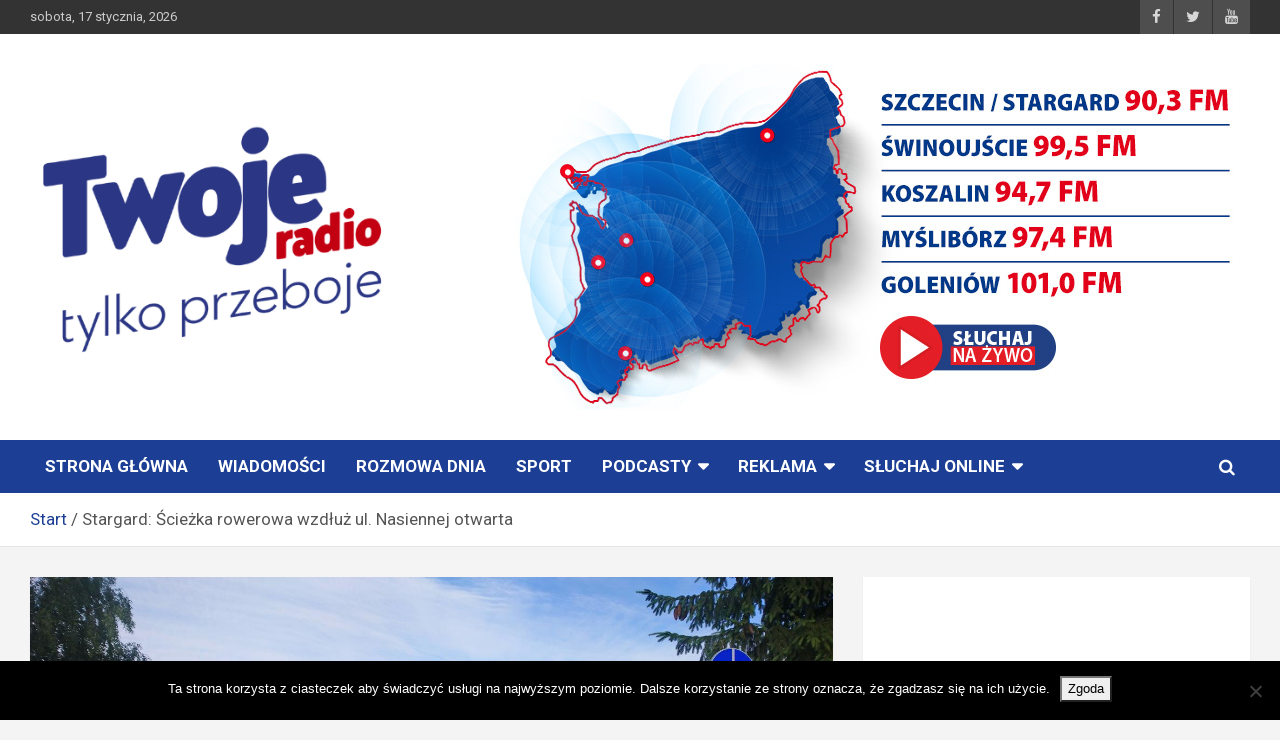

--- FILE ---
content_type: text/html; charset=UTF-8
request_url: https://twojeradio.fm/stargard-sciezka-rowerowa-wzdluz-ul-nasiennej-otwarta.html
body_size: 19232
content:
<!doctype html>
<html dir="ltr" lang="pl-PL" prefix="og: https://ogp.me/ns#">
<head>
	<meta charset="UTF-8">
	<meta name="viewport" content="width=device-width, initial-scale=1, shrink-to-fit=no">
	<link rel="profile" href="https://gmpg.org/xfn/11">

	<title>Stargard: Ścieżka rowerowa wzdłuż ul. Nasiennej otwarta | Twoje Radio Tylko Przeboje!</title>

		<!-- All in One SEO 4.9.3 - aioseo.com -->
	<meta name="description" content="Zakończyła się budowa ciągu pieszo-rowerowego wzdłuż ul. Nasiennej. Inwestycja została wykonana znacznie szybciej niż zakładano. Piesi i rowerzyści mogą już korzystać z ponad 600 m komfortowej nawierzchni. Pojawiły się też dwie nowe wiaty przystankowe, a jesienią będzie nasadzonych 15 drzew. Choć zgodnie z przewidywaniami całość powinna być gotowa dopiero w październiku, roboty zakończyły się dużo" />
	<meta name="robots" content="max-image-preview:large" />
	<meta name="author" content="Twoje Radio"/>
	<link rel="canonical" href="https://twojeradio.fm/stargard-sciezka-rowerowa-wzdluz-ul-nasiennej-otwarta.html" />
	<meta name="generator" content="All in One SEO (AIOSEO) 4.9.3" />
		<meta property="og:locale" content="pl_PL" />
		<meta property="og:site_name" content="Twoje Radio" />
		<meta property="og:type" content="article" />
		<meta property="og:title" content="Stargard: Ścieżka rowerowa wzdłuż ul. Nasiennej otwarta | Twoje Radio Tylko Przeboje!" />
		<meta property="og:description" content="Zakończyła się budowa ciągu pieszo-rowerowego wzdłuż ul. Nasiennej. Inwestycja została wykonana znacznie szybciej niż zakładano. Piesi i rowerzyści mogą już korzystać z ponad 600 m komfortowej nawierzchni. Pojawiły się też dwie nowe wiaty przystankowe, a jesienią będzie nasadzonych 15 drzew. Choć zgodnie z przewidywaniami całość powinna być gotowa dopiero w październiku, roboty zakończyły się dużo" />
		<meta property="og:url" content="https://twojeradio.fm/stargard-sciezka-rowerowa-wzdluz-ul-nasiennej-otwarta.html" />
		<meta property="og:image" content="https://twojeradio.fm/twojeradio2018/pliki/2021/06/DSC_0048-na-strone.jpg" />
		<meta property="og:image:secure_url" content="https://twojeradio.fm/twojeradio2018/pliki/2021/06/DSC_0048-na-strone.jpg" />
		<meta property="og:image:width" content="1600" />
		<meta property="og:image:height" content="903" />
		<meta property="article:published_time" content="2021-06-29T11:36:05+00:00" />
		<meta property="article:modified_time" content="2021-06-29T11:36:05+00:00" />
		<meta name="twitter:card" content="summary" />
		<meta name="twitter:title" content="Stargard: Ścieżka rowerowa wzdłuż ul. Nasiennej otwarta | Twoje Radio Tylko Przeboje!" />
		<meta name="twitter:description" content="Zakończyła się budowa ciągu pieszo-rowerowego wzdłuż ul. Nasiennej. Inwestycja została wykonana znacznie szybciej niż zakładano. Piesi i rowerzyści mogą już korzystać z ponad 600 m komfortowej nawierzchni. Pojawiły się też dwie nowe wiaty przystankowe, a jesienią będzie nasadzonych 15 drzew. Choć zgodnie z przewidywaniami całość powinna być gotowa dopiero w październiku, roboty zakończyły się dużo" />
		<meta name="twitter:image" content="https://twojeradio.fm/twojeradio2018/pliki/2021/06/DSC_0048-na-strone.jpg" />
		<script type="application/ld+json" class="aioseo-schema">
			{"@context":"https:\/\/schema.org","@graph":[{"@type":"Article","@id":"https:\/\/twojeradio.fm\/stargard-sciezka-rowerowa-wzdluz-ul-nasiennej-otwarta.html#article","name":"Stargard: \u015acie\u017cka rowerowa wzd\u0142u\u017c ul. Nasiennej otwarta | Twoje Radio Tylko Przeboje!","headline":"Stargard: \u015acie\u017cka rowerowa wzd\u0142u\u017c ul. Nasiennej otwarta","author":{"@id":"https:\/\/twojeradio.fm\/author\/twoje-radio#author"},"publisher":{"@id":"https:\/\/twojeradio.fm\/#organization"},"image":{"@type":"ImageObject","url":"https:\/\/twojeradio.fm\/twojeradio2018\/pliki\/2021\/06\/DSC_0048-na-strone.jpg","width":1600,"height":903},"datePublished":"2021-06-29T13:36:05+02:00","dateModified":"2021-06-29T13:36:05+02:00","inLanguage":"pl-PL","mainEntityOfPage":{"@id":"https:\/\/twojeradio.fm\/stargard-sciezka-rowerowa-wzdluz-ul-nasiennej-otwarta.html#webpage"},"isPartOf":{"@id":"https:\/\/twojeradio.fm\/stargard-sciezka-rowerowa-wzdluz-ul-nasiennej-otwarta.html#webpage"},"articleSection":"Wiadomo\u015bci"},{"@type":"BreadcrumbList","@id":"https:\/\/twojeradio.fm\/stargard-sciezka-rowerowa-wzdluz-ul-nasiennej-otwarta.html#breadcrumblist","itemListElement":[{"@type":"ListItem","@id":"https:\/\/twojeradio.fm#listItem","position":1,"name":"Home","item":"https:\/\/twojeradio.fm","nextItem":{"@type":"ListItem","@id":"https:\/\/twojeradio.fm\/category\/wiadomosci#listItem","name":"Wiadomo\u015bci"}},{"@type":"ListItem","@id":"https:\/\/twojeradio.fm\/category\/wiadomosci#listItem","position":2,"name":"Wiadomo\u015bci","item":"https:\/\/twojeradio.fm\/category\/wiadomosci","nextItem":{"@type":"ListItem","@id":"https:\/\/twojeradio.fm\/stargard-sciezka-rowerowa-wzdluz-ul-nasiennej-otwarta.html#listItem","name":"Stargard: \u015acie\u017cka rowerowa wzd\u0142u\u017c ul. Nasiennej otwarta"},"previousItem":{"@type":"ListItem","@id":"https:\/\/twojeradio.fm#listItem","name":"Home"}},{"@type":"ListItem","@id":"https:\/\/twojeradio.fm\/stargard-sciezka-rowerowa-wzdluz-ul-nasiennej-otwarta.html#listItem","position":3,"name":"Stargard: \u015acie\u017cka rowerowa wzd\u0142u\u017c ul. Nasiennej otwarta","previousItem":{"@type":"ListItem","@id":"https:\/\/twojeradio.fm\/category\/wiadomosci#listItem","name":"Wiadomo\u015bci"}}]},{"@type":"Organization","@id":"https:\/\/twojeradio.fm\/#organization","name":"Twoje Radio Tylko Przeboje!","url":"https:\/\/twojeradio.fm\/","logo":{"@type":"ImageObject","url":"https:\/\/twojeradio.fm\/twojeradio2018\/pliki\/2022\/12\/cropped-Projekt-bez-tytulu.png","@id":"https:\/\/twojeradio.fm\/stargard-sciezka-rowerowa-wzdluz-ul-nasiennej-otwarta.html\/#organizationLogo","width":427,"height":289},"image":{"@id":"https:\/\/twojeradio.fm\/stargard-sciezka-rowerowa-wzdluz-ul-nasiennej-otwarta.html\/#organizationLogo"}},{"@type":"Person","@id":"https:\/\/twojeradio.fm\/author\/twoje-radio#author","url":"https:\/\/twojeradio.fm\/author\/twoje-radio","name":"Twoje Radio","image":{"@type":"ImageObject","@id":"https:\/\/twojeradio.fm\/stargard-sciezka-rowerowa-wzdluz-ul-nasiennej-otwarta.html#authorImage","url":"https:\/\/secure.gravatar.com\/avatar\/f5c58c114e888df62de119f6d662f269?s=96&d=mm&r=g","width":96,"height":96,"caption":"Twoje Radio"}},{"@type":"WebPage","@id":"https:\/\/twojeradio.fm\/stargard-sciezka-rowerowa-wzdluz-ul-nasiennej-otwarta.html#webpage","url":"https:\/\/twojeradio.fm\/stargard-sciezka-rowerowa-wzdluz-ul-nasiennej-otwarta.html","name":"Stargard: \u015acie\u017cka rowerowa wzd\u0142u\u017c ul. Nasiennej otwarta | Twoje Radio Tylko Przeboje!","description":"Zako\u0144czy\u0142a si\u0119 budowa ci\u0105gu pieszo-rowerowego wzd\u0142u\u017c ul. Nasiennej. Inwestycja zosta\u0142a wykonana znacznie szybciej ni\u017c zak\u0142adano. Piesi i rowerzy\u015bci mog\u0105 ju\u017c korzysta\u0107 z ponad 600 m komfortowej nawierzchni. Pojawi\u0142y si\u0119 te\u017c dwie nowe wiaty przystankowe, a jesieni\u0105 b\u0119dzie nasadzonych 15 drzew. Cho\u0107 zgodnie z przewidywaniami ca\u0142o\u015b\u0107 powinna by\u0107 gotowa dopiero w pa\u017adzierniku, roboty zako\u0144czy\u0142y si\u0119 du\u017co","inLanguage":"pl-PL","isPartOf":{"@id":"https:\/\/twojeradio.fm\/#website"},"breadcrumb":{"@id":"https:\/\/twojeradio.fm\/stargard-sciezka-rowerowa-wzdluz-ul-nasiennej-otwarta.html#breadcrumblist"},"author":{"@id":"https:\/\/twojeradio.fm\/author\/twoje-radio#author"},"creator":{"@id":"https:\/\/twojeradio.fm\/author\/twoje-radio#author"},"image":{"@type":"ImageObject","url":"https:\/\/twojeradio.fm\/twojeradio2018\/pliki\/2021\/06\/DSC_0048-na-strone.jpg","@id":"https:\/\/twojeradio.fm\/stargard-sciezka-rowerowa-wzdluz-ul-nasiennej-otwarta.html\/#mainImage","width":1600,"height":903},"primaryImageOfPage":{"@id":"https:\/\/twojeradio.fm\/stargard-sciezka-rowerowa-wzdluz-ul-nasiennej-otwarta.html#mainImage"},"datePublished":"2021-06-29T13:36:05+02:00","dateModified":"2021-06-29T13:36:05+02:00"},{"@type":"WebSite","@id":"https:\/\/twojeradio.fm\/#website","url":"https:\/\/twojeradio.fm\/","name":"Twoje Radio Tylko Przeboje!","inLanguage":"pl-PL","publisher":{"@id":"https:\/\/twojeradio.fm\/#organization"}}]}
		</script>
		<!-- All in One SEO -->

<link rel='dns-prefetch' href='//www.googletagmanager.com' />
<link rel='dns-prefetch' href='//fonts.googleapis.com' />
<link rel='dns-prefetch' href='//pagead2.googlesyndication.com' />
<link rel="alternate" type="application/rss+xml" title="Twoje Radio Tylko Przeboje! &raquo; Kanał z wpisami" href="https://twojeradio.fm/feed" />
<link rel="alternate" type="application/rss+xml" title="Twoje Radio Tylko Przeboje! &raquo; Kanał z komentarzami" href="https://twojeradio.fm/comments/feed" />
<script type="text/javascript">
/* <![CDATA[ */
window._wpemojiSettings = {"baseUrl":"https:\/\/s.w.org\/images\/core\/emoji\/15.0.3\/72x72\/","ext":".png","svgUrl":"https:\/\/s.w.org\/images\/core\/emoji\/15.0.3\/svg\/","svgExt":".svg","source":{"concatemoji":"https:\/\/twojeradio.fm\/twojeradio2018\/wp-includes\/js\/wp-emoji-release.min.js?ver=6.5.7"}};
/*! This file is auto-generated */
!function(i,n){var o,s,e;function c(e){try{var t={supportTests:e,timestamp:(new Date).valueOf()};sessionStorage.setItem(o,JSON.stringify(t))}catch(e){}}function p(e,t,n){e.clearRect(0,0,e.canvas.width,e.canvas.height),e.fillText(t,0,0);var t=new Uint32Array(e.getImageData(0,0,e.canvas.width,e.canvas.height).data),r=(e.clearRect(0,0,e.canvas.width,e.canvas.height),e.fillText(n,0,0),new Uint32Array(e.getImageData(0,0,e.canvas.width,e.canvas.height).data));return t.every(function(e,t){return e===r[t]})}function u(e,t,n){switch(t){case"flag":return n(e,"\ud83c\udff3\ufe0f\u200d\u26a7\ufe0f","\ud83c\udff3\ufe0f\u200b\u26a7\ufe0f")?!1:!n(e,"\ud83c\uddfa\ud83c\uddf3","\ud83c\uddfa\u200b\ud83c\uddf3")&&!n(e,"\ud83c\udff4\udb40\udc67\udb40\udc62\udb40\udc65\udb40\udc6e\udb40\udc67\udb40\udc7f","\ud83c\udff4\u200b\udb40\udc67\u200b\udb40\udc62\u200b\udb40\udc65\u200b\udb40\udc6e\u200b\udb40\udc67\u200b\udb40\udc7f");case"emoji":return!n(e,"\ud83d\udc26\u200d\u2b1b","\ud83d\udc26\u200b\u2b1b")}return!1}function f(e,t,n){var r="undefined"!=typeof WorkerGlobalScope&&self instanceof WorkerGlobalScope?new OffscreenCanvas(300,150):i.createElement("canvas"),a=r.getContext("2d",{willReadFrequently:!0}),o=(a.textBaseline="top",a.font="600 32px Arial",{});return e.forEach(function(e){o[e]=t(a,e,n)}),o}function t(e){var t=i.createElement("script");t.src=e,t.defer=!0,i.head.appendChild(t)}"undefined"!=typeof Promise&&(o="wpEmojiSettingsSupports",s=["flag","emoji"],n.supports={everything:!0,everythingExceptFlag:!0},e=new Promise(function(e){i.addEventListener("DOMContentLoaded",e,{once:!0})}),new Promise(function(t){var n=function(){try{var e=JSON.parse(sessionStorage.getItem(o));if("object"==typeof e&&"number"==typeof e.timestamp&&(new Date).valueOf()<e.timestamp+604800&&"object"==typeof e.supportTests)return e.supportTests}catch(e){}return null}();if(!n){if("undefined"!=typeof Worker&&"undefined"!=typeof OffscreenCanvas&&"undefined"!=typeof URL&&URL.createObjectURL&&"undefined"!=typeof Blob)try{var e="postMessage("+f.toString()+"("+[JSON.stringify(s),u.toString(),p.toString()].join(",")+"));",r=new Blob([e],{type:"text/javascript"}),a=new Worker(URL.createObjectURL(r),{name:"wpTestEmojiSupports"});return void(a.onmessage=function(e){c(n=e.data),a.terminate(),t(n)})}catch(e){}c(n=f(s,u,p))}t(n)}).then(function(e){for(var t in e)n.supports[t]=e[t],n.supports.everything=n.supports.everything&&n.supports[t],"flag"!==t&&(n.supports.everythingExceptFlag=n.supports.everythingExceptFlag&&n.supports[t]);n.supports.everythingExceptFlag=n.supports.everythingExceptFlag&&!n.supports.flag,n.DOMReady=!1,n.readyCallback=function(){n.DOMReady=!0}}).then(function(){return e}).then(function(){var e;n.supports.everything||(n.readyCallback(),(e=n.source||{}).concatemoji?t(e.concatemoji):e.wpemoji&&e.twemoji&&(t(e.twemoji),t(e.wpemoji)))}))}((window,document),window._wpemojiSettings);
/* ]]> */
</script>
<!-- twojeradio.fm is managing ads with Advanced Ads 2.0.16 – https://wpadvancedads.com/ --><script id="twoje-ready">
			window.advanced_ads_ready=function(e,a){a=a||"complete";var d=function(e){return"interactive"===a?"loading"!==e:"complete"===e};d(document.readyState)?e():document.addEventListener("readystatechange",(function(a){d(a.target.readyState)&&e()}),{once:"interactive"===a})},window.advanced_ads_ready_queue=window.advanced_ads_ready_queue||[];		</script>
		<link rel='stylesheet' id='sbi_styles-css' href='https://twojeradio.fm/twojeradio2018/wp-content/plugins/instagram-feed/css/sbi-styles.min.css?ver=6.10.0' type='text/css' media='all' />
<style id='wp-emoji-styles-inline-css' type='text/css'>

	img.wp-smiley, img.emoji {
		display: inline !important;
		border: none !important;
		box-shadow: none !important;
		height: 1em !important;
		width: 1em !important;
		margin: 0 0.07em !important;
		vertical-align: -0.1em !important;
		background: none !important;
		padding: 0 !important;
	}
</style>
<link rel='stylesheet' id='wp-block-library-css' href='https://twojeradio.fm/twojeradio2018/wp-includes/css/dist/block-library/style.min.css?ver=6.5.7' type='text/css' media='all' />
<link rel='stylesheet' id='aioseo/css/src/vue/standalone/blocks/table-of-contents/global.scss-css' href='https://twojeradio.fm/twojeradio2018/wp-content/plugins/all-in-one-seo-pack/dist/Lite/assets/css/table-of-contents/global.e90f6d47.css?ver=4.9.3' type='text/css' media='all' />
<link rel='stylesheet' id='bplugins-plyrio-css' href='https://twojeradio.fm/twojeradio2018/wp-content/plugins/html5-video-player/public/css/h5vp.css?ver=2.5.38' type='text/css' media='all' />
<link rel='stylesheet' id='html5-player-video-style-css' href='https://twojeradio.fm/twojeradio2018/wp-content/plugins/html5-video-player/dist/frontend.css?ver=2.5.38' type='text/css' media='all' />
<link rel='stylesheet' id='h5ap-audioplayer-style-css' href='https://twojeradio.fm/twojeradio2018/wp-content/plugins/html5-audio-player/build/blocks/audioplayer/view.css?ver=2.5.0' type='text/css' media='all' />
<link rel='stylesheet' id='h5ap-radio-player-style-css' href='https://twojeradio.fm/twojeradio2018/wp-content/plugins/html5-audio-player/build/blocks/radio-player/view.css?ver=2.5.0' type='text/css' media='all' />
<style id='classic-theme-styles-inline-css' type='text/css'>
/*! This file is auto-generated */
.wp-block-button__link{color:#fff;background-color:#32373c;border-radius:9999px;box-shadow:none;text-decoration:none;padding:calc(.667em + 2px) calc(1.333em + 2px);font-size:1.125em}.wp-block-file__button{background:#32373c;color:#fff;text-decoration:none}
</style>
<style id='global-styles-inline-css' type='text/css'>
body{--wp--preset--color--black: #000000;--wp--preset--color--cyan-bluish-gray: #abb8c3;--wp--preset--color--white: #ffffff;--wp--preset--color--pale-pink: #f78da7;--wp--preset--color--vivid-red: #cf2e2e;--wp--preset--color--luminous-vivid-orange: #ff6900;--wp--preset--color--luminous-vivid-amber: #fcb900;--wp--preset--color--light-green-cyan: #7bdcb5;--wp--preset--color--vivid-green-cyan: #00d084;--wp--preset--color--pale-cyan-blue: #8ed1fc;--wp--preset--color--vivid-cyan-blue: #0693e3;--wp--preset--color--vivid-purple: #9b51e0;--wp--preset--gradient--vivid-cyan-blue-to-vivid-purple: linear-gradient(135deg,rgba(6,147,227,1) 0%,rgb(155,81,224) 100%);--wp--preset--gradient--light-green-cyan-to-vivid-green-cyan: linear-gradient(135deg,rgb(122,220,180) 0%,rgb(0,208,130) 100%);--wp--preset--gradient--luminous-vivid-amber-to-luminous-vivid-orange: linear-gradient(135deg,rgba(252,185,0,1) 0%,rgba(255,105,0,1) 100%);--wp--preset--gradient--luminous-vivid-orange-to-vivid-red: linear-gradient(135deg,rgba(255,105,0,1) 0%,rgb(207,46,46) 100%);--wp--preset--gradient--very-light-gray-to-cyan-bluish-gray: linear-gradient(135deg,rgb(238,238,238) 0%,rgb(169,184,195) 100%);--wp--preset--gradient--cool-to-warm-spectrum: linear-gradient(135deg,rgb(74,234,220) 0%,rgb(151,120,209) 20%,rgb(207,42,186) 40%,rgb(238,44,130) 60%,rgb(251,105,98) 80%,rgb(254,248,76) 100%);--wp--preset--gradient--blush-light-purple: linear-gradient(135deg,rgb(255,206,236) 0%,rgb(152,150,240) 100%);--wp--preset--gradient--blush-bordeaux: linear-gradient(135deg,rgb(254,205,165) 0%,rgb(254,45,45) 50%,rgb(107,0,62) 100%);--wp--preset--gradient--luminous-dusk: linear-gradient(135deg,rgb(255,203,112) 0%,rgb(199,81,192) 50%,rgb(65,88,208) 100%);--wp--preset--gradient--pale-ocean: linear-gradient(135deg,rgb(255,245,203) 0%,rgb(182,227,212) 50%,rgb(51,167,181) 100%);--wp--preset--gradient--electric-grass: linear-gradient(135deg,rgb(202,248,128) 0%,rgb(113,206,126) 100%);--wp--preset--gradient--midnight: linear-gradient(135deg,rgb(2,3,129) 0%,rgb(40,116,252) 100%);--wp--preset--font-size--small: 13px;--wp--preset--font-size--medium: 20px;--wp--preset--font-size--large: 36px;--wp--preset--font-size--x-large: 42px;--wp--preset--spacing--20: 0.44rem;--wp--preset--spacing--30: 0.67rem;--wp--preset--spacing--40: 1rem;--wp--preset--spacing--50: 1.5rem;--wp--preset--spacing--60: 2.25rem;--wp--preset--spacing--70: 3.38rem;--wp--preset--spacing--80: 5.06rem;--wp--preset--shadow--natural: 6px 6px 9px rgba(0, 0, 0, 0.2);--wp--preset--shadow--deep: 12px 12px 50px rgba(0, 0, 0, 0.4);--wp--preset--shadow--sharp: 6px 6px 0px rgba(0, 0, 0, 0.2);--wp--preset--shadow--outlined: 6px 6px 0px -3px rgba(255, 255, 255, 1), 6px 6px rgba(0, 0, 0, 1);--wp--preset--shadow--crisp: 6px 6px 0px rgba(0, 0, 0, 1);}:where(.is-layout-flex){gap: 0.5em;}:where(.is-layout-grid){gap: 0.5em;}body .is-layout-flex{display: flex;}body .is-layout-flex{flex-wrap: wrap;align-items: center;}body .is-layout-flex > *{margin: 0;}body .is-layout-grid{display: grid;}body .is-layout-grid > *{margin: 0;}:where(.wp-block-columns.is-layout-flex){gap: 2em;}:where(.wp-block-columns.is-layout-grid){gap: 2em;}:where(.wp-block-post-template.is-layout-flex){gap: 1.25em;}:where(.wp-block-post-template.is-layout-grid){gap: 1.25em;}.has-black-color{color: var(--wp--preset--color--black) !important;}.has-cyan-bluish-gray-color{color: var(--wp--preset--color--cyan-bluish-gray) !important;}.has-white-color{color: var(--wp--preset--color--white) !important;}.has-pale-pink-color{color: var(--wp--preset--color--pale-pink) !important;}.has-vivid-red-color{color: var(--wp--preset--color--vivid-red) !important;}.has-luminous-vivid-orange-color{color: var(--wp--preset--color--luminous-vivid-orange) !important;}.has-luminous-vivid-amber-color{color: var(--wp--preset--color--luminous-vivid-amber) !important;}.has-light-green-cyan-color{color: var(--wp--preset--color--light-green-cyan) !important;}.has-vivid-green-cyan-color{color: var(--wp--preset--color--vivid-green-cyan) !important;}.has-pale-cyan-blue-color{color: var(--wp--preset--color--pale-cyan-blue) !important;}.has-vivid-cyan-blue-color{color: var(--wp--preset--color--vivid-cyan-blue) !important;}.has-vivid-purple-color{color: var(--wp--preset--color--vivid-purple) !important;}.has-black-background-color{background-color: var(--wp--preset--color--black) !important;}.has-cyan-bluish-gray-background-color{background-color: var(--wp--preset--color--cyan-bluish-gray) !important;}.has-white-background-color{background-color: var(--wp--preset--color--white) !important;}.has-pale-pink-background-color{background-color: var(--wp--preset--color--pale-pink) !important;}.has-vivid-red-background-color{background-color: var(--wp--preset--color--vivid-red) !important;}.has-luminous-vivid-orange-background-color{background-color: var(--wp--preset--color--luminous-vivid-orange) !important;}.has-luminous-vivid-amber-background-color{background-color: var(--wp--preset--color--luminous-vivid-amber) !important;}.has-light-green-cyan-background-color{background-color: var(--wp--preset--color--light-green-cyan) !important;}.has-vivid-green-cyan-background-color{background-color: var(--wp--preset--color--vivid-green-cyan) !important;}.has-pale-cyan-blue-background-color{background-color: var(--wp--preset--color--pale-cyan-blue) !important;}.has-vivid-cyan-blue-background-color{background-color: var(--wp--preset--color--vivid-cyan-blue) !important;}.has-vivid-purple-background-color{background-color: var(--wp--preset--color--vivid-purple) !important;}.has-black-border-color{border-color: var(--wp--preset--color--black) !important;}.has-cyan-bluish-gray-border-color{border-color: var(--wp--preset--color--cyan-bluish-gray) !important;}.has-white-border-color{border-color: var(--wp--preset--color--white) !important;}.has-pale-pink-border-color{border-color: var(--wp--preset--color--pale-pink) !important;}.has-vivid-red-border-color{border-color: var(--wp--preset--color--vivid-red) !important;}.has-luminous-vivid-orange-border-color{border-color: var(--wp--preset--color--luminous-vivid-orange) !important;}.has-luminous-vivid-amber-border-color{border-color: var(--wp--preset--color--luminous-vivid-amber) !important;}.has-light-green-cyan-border-color{border-color: var(--wp--preset--color--light-green-cyan) !important;}.has-vivid-green-cyan-border-color{border-color: var(--wp--preset--color--vivid-green-cyan) !important;}.has-pale-cyan-blue-border-color{border-color: var(--wp--preset--color--pale-cyan-blue) !important;}.has-vivid-cyan-blue-border-color{border-color: var(--wp--preset--color--vivid-cyan-blue) !important;}.has-vivid-purple-border-color{border-color: var(--wp--preset--color--vivid-purple) !important;}.has-vivid-cyan-blue-to-vivid-purple-gradient-background{background: var(--wp--preset--gradient--vivid-cyan-blue-to-vivid-purple) !important;}.has-light-green-cyan-to-vivid-green-cyan-gradient-background{background: var(--wp--preset--gradient--light-green-cyan-to-vivid-green-cyan) !important;}.has-luminous-vivid-amber-to-luminous-vivid-orange-gradient-background{background: var(--wp--preset--gradient--luminous-vivid-amber-to-luminous-vivid-orange) !important;}.has-luminous-vivid-orange-to-vivid-red-gradient-background{background: var(--wp--preset--gradient--luminous-vivid-orange-to-vivid-red) !important;}.has-very-light-gray-to-cyan-bluish-gray-gradient-background{background: var(--wp--preset--gradient--very-light-gray-to-cyan-bluish-gray) !important;}.has-cool-to-warm-spectrum-gradient-background{background: var(--wp--preset--gradient--cool-to-warm-spectrum) !important;}.has-blush-light-purple-gradient-background{background: var(--wp--preset--gradient--blush-light-purple) !important;}.has-blush-bordeaux-gradient-background{background: var(--wp--preset--gradient--blush-bordeaux) !important;}.has-luminous-dusk-gradient-background{background: var(--wp--preset--gradient--luminous-dusk) !important;}.has-pale-ocean-gradient-background{background: var(--wp--preset--gradient--pale-ocean) !important;}.has-electric-grass-gradient-background{background: var(--wp--preset--gradient--electric-grass) !important;}.has-midnight-gradient-background{background: var(--wp--preset--gradient--midnight) !important;}.has-small-font-size{font-size: var(--wp--preset--font-size--small) !important;}.has-medium-font-size{font-size: var(--wp--preset--font-size--medium) !important;}.has-large-font-size{font-size: var(--wp--preset--font-size--large) !important;}.has-x-large-font-size{font-size: var(--wp--preset--font-size--x-large) !important;}
.wp-block-navigation a:where(:not(.wp-element-button)){color: inherit;}
:where(.wp-block-post-template.is-layout-flex){gap: 1.25em;}:where(.wp-block-post-template.is-layout-grid){gap: 1.25em;}
:where(.wp-block-columns.is-layout-flex){gap: 2em;}:where(.wp-block-columns.is-layout-grid){gap: 2em;}
.wp-block-pullquote{font-size: 1.5em;line-height: 1.6;}
</style>
<link rel='stylesheet' id='contact-form-7-css' href='https://twojeradio.fm/twojeradio2018/wp-content/plugins/contact-form-7/includes/css/styles.css?ver=5.5.3' type='text/css' media='all' />
<link rel='stylesheet' id='cookie-notice-front-css' href='https://twojeradio.fm/twojeradio2018/wp-content/plugins/cookie-notice/css/front.min.css?ver=2.5.11' type='text/css' media='all' />
<link rel='stylesheet' id='h5ap-public-css' href='https://twojeradio.fm/twojeradio2018/wp-content/plugins/html5-audio-player/assets/css/style.css?ver=2.5.3' type='text/css' media='all' />
<link rel='stylesheet' id='msab-lib-css-css' href='https://twojeradio.fm/twojeradio2018/wp-content/plugins/mobiloud-smart-app-banner/public/libs/smart-banner-js/smartbanner.min.css?ver=null' type='text/css' media='all' />
<link rel='stylesheet' id='msab-custom-css-css' href='https://twojeradio.fm/twojeradio2018/wp-content/plugins/mobiloud-smart-app-banner/public/css/frontend.css?ver=null' type='text/css' media='all' />
<link rel='stylesheet' id='bootstrap-style-css' href='https://twojeradio.fm/twojeradio2018/wp-content/themes/newscard-pro/assets/library/bootstrap/css/bootstrap.min.css?ver=4.0.0' type='text/css' media='all' />
<link rel='stylesheet' id='newscard-pro-css' href='https://twojeradio.fm/twojeradio2018/wp-content/themes/newscard-pro/style.css?ver=6.5.7' type='text/css' media='all' />
<link rel='stylesheet' id='font-awesome-style-css' href='https://twojeradio.fm/twojeradio2018/wp-content/themes/newscard-pro/assets/library/font-awesome/css/font-awesome.css?ver=6.5.7' type='text/css' media='all' />
<link rel='stylesheet' id='newscard-google-fonts-css' href='//fonts.googleapis.com/css?family=Roboto%3A300%2C300i%2C400%2C400i%2C500%2C500i%2C700%2C700i&#038;ver=6.5.7' type='text/css' media='all' />
<link rel='stylesheet' id='owl-carousel-css' href='https://twojeradio.fm/twojeradio2018/wp-content/themes/newscard-pro/assets/library/owl-carousel/owl.carousel.min.css?ver=2.3.4' type='text/css' media='all' />
<link rel='stylesheet' id='newscard-style-css' href='https://twojeradio.fm/twojeradio2018/wp-content/themes/newscard-pro-child/style.css?ver=6.5.7' type='text/css' media='all' />
<script type="text/javascript" id="cookie-notice-front-js-before">
/* <![CDATA[ */
var cnArgs = {"ajaxUrl":"https:\/\/twojeradio.fm\/twojeradio2018\/wp-admin\/admin-ajax.php","nonce":"0764f54cf6","hideEffect":"fade","position":"bottom","onScroll":false,"onScrollOffset":100,"onClick":false,"cookieName":"cookie_notice_accepted","cookieTime":2592000,"cookieTimeRejected":2592000,"globalCookie":false,"redirection":false,"cache":false,"revokeCookies":false,"revokeCookiesOpt":"automatic"};
/* ]]> */
</script>
<script type="text/javascript" src="https://twojeradio.fm/twojeradio2018/wp-content/plugins/cookie-notice/js/front.min.js?ver=2.5.11" id="cookie-notice-front-js"></script>
<script type="text/javascript" src="https://twojeradio.fm/twojeradio2018/wp-includes/js/jquery/jquery.min.js?ver=3.7.1" id="jquery-core-js"></script>
<script type="text/javascript" src="https://twojeradio.fm/twojeradio2018/wp-includes/js/jquery/jquery-migrate.min.js?ver=3.4.1" id="jquery-migrate-js"></script>
<!--[if lt IE 9]>
<script type="text/javascript" src="https://twojeradio.fm/twojeradio2018/wp-content/themes/newscard-pro/assets/js/html5.js?ver=3.7.3" id="html5-js"></script>
<![endif]-->

<!-- Fragment znacznika Google (gtag.js) dodany przez Site Kit -->
<!-- Fragment Google Analytics dodany przez Site Kit -->
<script type="text/javascript" src="https://www.googletagmanager.com/gtag/js?id=GT-5DF6MDS" id="google_gtagjs-js" async></script>
<script type="text/javascript" id="google_gtagjs-js-after">
/* <![CDATA[ */
window.dataLayer = window.dataLayer || [];function gtag(){dataLayer.push(arguments);}
gtag("set","linker",{"domains":["twojeradio.fm"]});
gtag("js", new Date());
gtag("set", "developer_id.dZTNiMT", true);
gtag("config", "GT-5DF6MDS");
/* ]]> */
</script>
<link rel="https://api.w.org/" href="https://twojeradio.fm/wp-json/" /><link rel="alternate" type="application/json" href="https://twojeradio.fm/wp-json/wp/v2/posts/50560" /><link rel="EditURI" type="application/rsd+xml" title="RSD" href="https://twojeradio.fm/twojeradio2018/xmlrpc.php?rsd" />
<meta name="generator" content="WordPress 6.5.7" />
<link rel='shortlink' href='https://twojeradio.fm/?p=50560' />
<link rel="alternate" type="application/json+oembed" href="https://twojeradio.fm/wp-json/oembed/1.0/embed?url=https%3A%2F%2Ftwojeradio.fm%2Fstargard-sciezka-rowerowa-wzdluz-ul-nasiennej-otwarta.html" />
<link rel="alternate" type="text/xml+oembed" href="https://twojeradio.fm/wp-json/oembed/1.0/embed?url=https%3A%2F%2Ftwojeradio.fm%2Fstargard-sciezka-rowerowa-wzdluz-ul-nasiennej-otwarta.html&#038;format=xml" />
<!-- auto ad code generated by Easy Google AdSense plugin v1.0.13 --><script async src="https://pagead2.googlesyndication.com/pagead/js/adsbygoogle.js?client=ca-pub-2262337247059361" crossorigin="anonymous"></script><!-- Easy Google AdSense plugin --><meta name="generator" content="Site Kit by Google 1.170.0" />        <style>
            .mejs-container:has(.plyr) {
                height: auto;
                background: transparent
            }

            .mejs-container:has(.plyr) .mejs-controls {
                display: none
            }

            .h5ap_all {
                --shadow-color: 197deg 32% 65%;
                border-radius: 6px;
                box-shadow: 0px 0px 9.6px hsl(var(--shadow-color)/.36), 0 1.7px 1.9px 0px hsl(var(--shadow-color)/.36), 0 4.3px 1.8px -1.7px hsl(var(--shadow-color)/.36), -0.1px 10.6px 11.9px -2.5px hsl(var(--shadow-color)/.36);
                margin: 16px auto;
            }

            .h5ap_single_button {
                height: 50px;
            }
        </style>
    		<style>
			span.h5ap_single_button {
				display: inline-flex;
				justify-content: center;
				align-items: center;
			}

			.h5ap_single_button span {
				line-height: 0;
			}

			span#h5ap_single_button span svg {
				cursor: pointer;
			}

			#skin_default .plyr__control,
			#skin_default .plyr__time {
				color: #4f5b5f			}

			#skin_default .plyr__control:hover {
				background: #1aafff;
				color: #f5f5f5			}

			#skin_default .plyr__controls {
				background: #f5f5f5			}

			#skin_default .plyr__controls__item input {
				color: #1aafff			}

			.plyr {
				--plyr-color-main: #4f5b5f			}

			/* Custom Css */
					</style>
<!-- Start Mobiloud Smart App Banner configuration --><meta name="smartbanner:title" content="Twoje Radio"><meta name="smartbanner:author" content="Pobierz teraz!"><meta name="smartbanner:icon-apple" content="https://twojeradio.fm/twojeradio2018/pliki/2021/02/Zrzut-ekranu-2021-02-25-o-22.43.52.png"><meta name="smartbanner:icon-google" content="https://twojeradio.fm/twojeradio2018/pliki/2021/02/Zrzut-ekranu-2021-02-25-o-22.43.52.png"><meta name="smartbanner:button" content="VIEW"><meta name="smartbanner:button-url-apple" content="https://apps.apple.com/us/app/twoje-radio-fm/id1545696299"><meta name="smartbanner:button-url-google" content="https://play.google.com/store/apps/details?id=com.app.twojeradioapka"><meta name="smartbanner:enabled-platforms" content="android,ios"><meta name="smartbanner:close-label" content="Close"><meta name="smartbanner:api" content="true"><!-- End Mobiloud Smart App Banner configuration --><!-- Start Smart banner app for Safari on iOS configuration --><meta name="apple-itunes-app" content="app-id=1545696299"><!-- End Smart banner app for Safari on iOS configuration -->		<style type="text/css">.pp-podcast {opacity: 0;}</style>
		 <style> #h5vpQuickPlayer { width: 100%; max-width: 100%; margin: 0 auto; } </style> 
	<style type="text/css">
				@media (min-width: 768px) {
		/* Font Size > Top Stories Posts Title */
			.top-stories-bar .top-stories-lists .top-stories-title {
				font-size: 17px;
			}
		/* Font Size > Content */
			body,
			input,
			textarea,
			select,
			blockquote footer,
			.blockquote-footer,
			blockquote cite,
			.form-control,
			input,
			textarea,
			select,
			.site-description,
			.search-block .form-control,
			.wp-block-image,
			.wp-block-image figcaption,
			#bbpress-forums,
			#bbpress-forums button,
			#bbpress-forums ul.bbp-lead-topic,
			#bbpress-forums ul.bbp-topics,
			#bbpress-forums ul.bbp-forums,
			#bbpress-forums ul.bbp-replies,
			#bbpress-forums ul.bbp-search-results,
			div.bbp-search-form input,
			div.bbp-search-form button,
			div.bbp-breadcrumb,
			div.bbp-topic-tags,
			.wp-block-quote.is-style-large cite,
			.wp-block-pullquote blockquote cite,
			.wp-block-pullquote.is-style-solid-color blockquote cite,
			.wp-block-search .wp-block-search__button {
				font-size: 17px;
			}
			th {
				font-size: calc(17px + 3px);
			}
			.site-footer .widget-area .newscard-widget-recent-posts .post-boxed .entry-title {
				font-size: calc(17px + 1px);
			}
			.has-small-font-size,
			.wp-block-quote cite,
			.wp-block-pullquote.alignleft blockquote cite,
			.wp-block-pullquote.alignright blockquote cite,
			.wp-block-pullquote.alignleft.is-style-solid-color blockquote cite,
			.wp-block-pullquote.alignright.is-style-solid-color blockquote cite,
			.wp-block-image figcaption,
			.wp-block-embed figcaption,
			.wp-block-audio figcaption,
			.wp-block-latest-posts__post-date {
				font-size: calc(17px - 2px);
			}
			.wp-block-button__link,
			.wp-block-pullquote.alignleft p,
			.wp-block-pullquote.alignright p,
			.wp-block-pullquote.alignleft.is-style-solid-color p,
			.wp-block-pullquote.alignright.is-style-solid-color p {
				font-size: calc(17px + 2px);
			}
			.has-medium-font-size,
			.wp-block-quote.is-large p,
			.wp-block-quote.is-style-large p,
			.wp-block-pullquote p,
			.wp-block-pullquote.is-style-solid-color blockquote p {
				font-size: calc(17px + 4px);
			}
			.has-large-font-size {
				font-size: calc(17px + 11px);
			}
			.has-huge-font-size {
				font-size: calc(17px + 21px);
			}
		/* Font Size > Post/Page Title */
			.entry-title,
			.comments-title,
			.page-title {
				font-size: 34px;
			}
			.comment-reply-title,
			.site-main .woocommerce h2,
			.woocommerce .checkout h3 {
				font-size: calc(34px - 4px);
			}
				}
		/* Color Scheme > links */
			::selection {
				background-color: #1c3f95;
				color: #fff;
			}
			::-moz-selection {
				background-color: #1c3f95;
				color: #fff;
			}
			a,
			a:hover,
			a:focus,
			a:active,
			.site-title a:hover,
			.site-title a:focus,
			.site-title a:active,
			.top-stories-bar .top-stories-lists .marquee a:hover,
			.entry-title a:hover,
			.entry-title a:focus,
			.entry-title a:active,
			.post-boxed .entry-title a:hover,
			.site-footer .widget-area .post-boxed .entry-title a:hover,
			.entry-meta a:hover,
			.entry-meta a:focus,
			.post-boxed .entry-meta a:hover,
			.site-footer .widget-area .post-boxed .entry-meta a:hover,
			.entry-meta .tag-links a,
			.nav-links a:hover,
			.widget ul li a:hover,
			.comment-metadata a.comment-edit-link,
			.widget_tag_cloud a:hover,
			.woocommerce .star-rating,
			.woocommerce .star-rating:before,
			.wp-block-calendar tfoot a,
			.widget_categories .current-cat a,
			.widget_nav_menu ul li.current_page_item > a,
			.widget_nav_menu ul li.current_page_ancestor > a,
			.widget_nav_menu ul li.current-menu-item > a,
			.widget_nav_menu ul li.current-menu-ancestor > a,
			.widget_pages ul li.current_page_item > a,
			.widget_pages ul li.current_page_ancestor > a {
				color: #1c3f95;
			}
		/* Color Scheme > Navigation */
			.navigation-bar,
			.navigation-bar-top {
				background-color: #1c3f95;
			}
			.main-navigation .dropdown-menu a:hover,
			.main-navigation .dropdown-menu a.current-menu-item,
			.main-navigation li ul li:hover > a,
			.main-navigation li ul li.current-menu-item > a,
			.main-navigation li ul li.current-menu-ancestor > a,
			.main-navigation ul li li.current_page_item > a,
			.main-navigation li ul li.current_page_ancestor > a {
				color: #1c3f95;
			}
			@media (max-width: 991px) {
				.main-navigation ul li.current_page_item > a,
				.main-navigation ul li.current_page_ancestor > a,
				.main-navigation ul li.current-menu-item > a,
				.main-navigation ul li.current-menu-ancestor > a,
				.main-navigation ul li a:hover,
				.main-navigation ul li a:focus,
				.main-navigation ul li.show > a,
				.main-navigation ul li:hover > a,
				.main-navigation .dropdown-menu a:hover,
				.main-navigation .dropdown-menu a.current-menu-item,
				.main-navigation li ul li:hover > a,
				.main-navigation li ul li.current-menu-item > a,
				.main-navigation li ul li.current-menu-ancestor > a,
				.main-navigation ul li li.current_page_item > a,
				.main-navigation li ul li.current_page_ancestor > a {
					color: #1c3f95;
				}
			}
		/* Color Scheme > Buttons */
			.btn-theme,
			.btn-outline-theme:hover,
			.btn-outline-info:not(:disabled):not(.disabled).active,
			.btn-outline-info:not(:disabled):not(.disabled):active,
			.show > .btn-outline-info.dropdown-toggle,
			input[type="reset"],
			input[type="button"],
			input[type="submit"],
			button[type="submit"],
			.back-to-top a,
			#bbpress-forums button,
			div.bbp-submit-wrapper button,
			.navigation.pagination .current,
			.navigation.pagination a:hover,
			.page-links span,
			.page-links a:hover span,
			.woocommerce #respond input#submit,
			.woocommerce a.button,
			.woocommerce button.button,
			.woocommerce input.button,
			.woocommerce #respond input#submit.alt,
			.woocommerce a.button.alt,
			.woocommerce button.button.alt,
			.woocommerce input.button.alt,
			.woocommerce.widget_product_search button,
			.woocommerce-cart .wc-proceed-to-checkout a.checkout-button,
			.woocommerce input.button:disabled,
			.woocommerce input.button:disabled[disabled],
			.woocommerce input.button:disabled:hover,
			.woocommerce input.button:disabled[disabled]:hover,
			.woocommerce button.button:disabled,
			.woocommerce button.button:disabled[disabled],
			.woocommerce button.button.alt.disabled,
			.woocommerce button.button.alt.disabled:hover,
			.woocommerce span.onsale,
			.woocommerce .widget_price_filter .ui-slider .ui-slider-range,
			.woocommerce .widget_price_filter .ui-slider .ui-slider-handle {
				background-color: #1c3f95;
			}
			.btn-outline-theme {
				border-color: #1c3f95;
			}
			.btn-outline-theme,
			.navigation.post-navigation .nav-links a:hover {
				color: #1c3f95;
			}
		/* Color Scheme > Elements */
			.theme-color,
			.format-quote blockquote:before {
				color: #1c3f95;
			}
			.theme-bg-color,
			.post.sticky .entry-header:before {
				background-color: #1c3f95;
			}
			.stories-title,
			.widget-title {
				border-color: #1c3f95;
			}
			</style>


<!-- Znaczniki meta Google AdSense dodane przez Site Kit -->
<meta name="google-adsense-platform-account" content="ca-host-pub-2644536267352236">
<meta name="google-adsense-platform-domain" content="sitekit.withgoogle.com">
<!-- Zakończ dodawanie meta znaczników Google AdSense przez Site Kit -->
<meta name="generator" content="Powered by WPBakery Page Builder - drag and drop page builder for WordPress."/>
		<style type="text/css">
					.site-title,
			.site-description {
				position: absolute;
				clip: rect(1px, 1px, 1px, 1px);
			}
				</style>
		
<!-- Fragment Google AdSense dodany przez Site Kit -->
<script type="text/javascript" async="async" src="https://pagead2.googlesyndication.com/pagead/js/adsbygoogle.js?client=ca-pub-2262337247059361&amp;host=ca-host-pub-2644536267352236" crossorigin="anonymous"></script>

<!-- Zakończ fragment Google AdSense dodany przez Site Kit -->
<script  async src="https://pagead2.googlesyndication.com/pagead/js/adsbygoogle.js?client=ca-pub-2262337247059361" crossorigin="anonymous"></script><style type="text/css">.heading{width:10sec;}</style><link rel="icon" href="https://twojeradio.fm/twojeradio2018/pliki/2020/02/cropped-twojeradio-logo-32x32.png" sizes="32x32" />
<link rel="icon" href="https://twojeradio.fm/twojeradio2018/pliki/2020/02/cropped-twojeradio-logo-32x32.png" sizes="192x192" />
<link rel="apple-touch-icon" href="https://twojeradio.fm/twojeradio2018/pliki/2020/02/cropped-twojeradio-logo-32x32.png" />
<meta name="msapplication-TileImage" content="https://twojeradio.fm/twojeradio2018/pliki/2020/02/cropped-twojeradio-logo-32x32.png" />
<noscript><style> .wpb_animate_when_almost_visible { opacity: 1; }</style></noscript>    <!-- Global site tag (gtag.js) - Google Analytics -->
    <script async src="https://www.googletagmanager.com/gtag/js?id=UA-135203199-1"></script>
    <script>
    window.dataLayer = window.dataLayer || [];
    function gtag(){dataLayer.push(arguments);}
    gtag('js', new Date());
    gtag('config', 'UA-135203199-1');
    </script>
    <script async src="//pagead2.googlesyndication.com/pagead/js/adsbygoogle.js"></script>
    <script>
      (adsbygoogle = window.adsbygoogle || []).push({
        google_ad_client: "ca-pub-7186683570303768",
        enable_page_level_ads: true
      });
    </script>	
</head>

<body class="post-template-default single single-post postid-50560 single-format-standard wp-custom-logo theme-body cookies-not-set group-blog wpb-js-composer js-comp-ver-6.1 vc_responsive aa-prefix-twoje-">

<div id="page" class="site">
	<a class="skip-link screen-reader-text" href="#content">Skip to content</a>
	
	<header id="masthead" class="site-header">
					<div class="info-bar">
				<div class="container">
					<div class="row gutter-10">
						<div class="col col-sm contact-section">
							<div class="date">
								<ul><li>sobota, 17 stycznia, 2026</li></ul>
							</div>
						</div><!-- .contact-section -->

													<div class="col-auto social-profiles order-lg-3">
								
		<ul class="clearfix">
							<li><a target="_blank" href="https://www.facebook.com/twojeradioofficial"></a></li>
							<li><a target="_blank" href="https://twitter.com/twojeradiofm"></a></li>
							<li><a target="_blank" href="https://www.youtube.com/channel/UChlzbY_O51ADdlcJUJ7yTJQ/featured"></a></li>
					</ul>
								</div><!-- .social-profile -->
											</div><!-- .row -->
          		</div><!-- .container -->
        	</div><!-- .infobar -->
        		<nav class="navbar navbar-expand-lg d-block">
			<div class="navbar-head" >
				<div class="container">
					<div class="row align-items-center">
						<div class="col-lg-4">
							<div class="site-branding navbar-brand">
								<a href="https://twojeradio.fm/" class="custom-logo-link" rel="home"><img width="427" height="289" src="https://twojeradio.fm/twojeradio2018/pliki/2022/12/cropped-Projekt-bez-tytulu.png" class="custom-logo" alt="Twoje Radio Tylko Przeboje!" decoding="async" fetchpriority="high" /></a>									<h2 class="site-title"><a href="https://twojeradio.fm/" rel="home">Twoje Radio Tylko Przeboje!</a></h2>
															</div><!-- .site-branding .navbar-brand -->
						</div>
													<div class="col-lg-8 navbar-ad-section">
																	<a href="http://play.twojeradio.fm" class="newscard-ad-728-90" target="_blank">
																	<img class="img-fluid" src="https://twojeradio.fm/twojeradio2018/pliki/2025/07/STRONA-copy.jpg" alt="Banner Add">
																	</a>
															</div>
											</div><!-- .row -->
				</div><!-- .container -->
			</div><!-- .navbar-head -->
			<div class="navigation-bar" id="sticky-navigation-bar">
				<div class="navigation-bar-top">
					<div class="container">
						<button class="navbar-toggler menu-toggle" type="button" data-toggle="collapse" data-target="#navbarCollapse" aria-controls="navbarCollapse" aria-expanded="false" aria-label="Toggle navigation"></button>
						<span class="search-toggle"></span>
					</div><!-- .container -->
					<div class="search-bar">
						<div class="container">
							<div class="search-block off">
								<form action="https://twojeradio.fm/" method="get" class="search-form">
	<label class="assistive-text"> Wyszukaj </label>
	<div class="input-group">
		<input type="search" value="" placeholder="Wyszukaj" class="form-control s" name="s">
		<div class="input-group-prepend">
			<button class="btn btn-theme">Wyszukaj</button>
		</div>
	</div>
</form><!-- .search-form -->
							</div><!-- .search-box -->
						</div><!-- .container -->
					</div><!-- .search-bar -->
				</div><!-- .navigation-bar-top -->
				<div class="navbar-main">
					<div class="container">
						<div class="collapse navbar-collapse" id="navbarCollapse">
							<div id="site-navigation" class="main-navigation nav-uppercase" role="navigation">
								<ul class="nav-menu navbar-nav d-lg-block"><li id="menu-item-32768" class="menu-item menu-item-type-custom menu-item-object-custom menu-item-home menu-item-32768"><a href="https://twojeradio.fm">STRONA GŁÓWNA</a></li>
<li id="menu-item-69287" class="menu-item menu-item-type-taxonomy menu-item-object-category current-post-ancestor current-menu-parent current-post-parent menu-item-69287"><a href="https://twojeradio.fm/category/wiadomosci">Wiadomości</a></li>
<li id="menu-item-34615" class="menu-item menu-item-type-taxonomy menu-item-object-category menu-item-34615"><a href="https://twojeradio.fm/category/rozmowa_dnia">ROZMOWA DNIA</a></li>
<li id="menu-item-152681" class="menu-item menu-item-type-taxonomy menu-item-object-category menu-item-152681"><a href="https://twojeradio.fm/category/sport">Sport</a></li>
<li id="menu-item-168221" class="menu-item menu-item-type-taxonomy menu-item-object-category menu-item-has-children menu-item-168221"><a href="https://twojeradio.fm/category/podcasty">PODCASTY</a>
<ul class="sub-menu">
	<li id="menu-item-185617" class="menu-item menu-item-type-custom menu-item-object-custom menu-item-185617"><a href="https://twojeradio.fm/category/podcasty">Pomorze Zachodnie</a></li>
	<li id="menu-item-74516" class="menu-item menu-item-type-taxonomy menu-item-object-category menu-item-74516"><a href="https://twojeradio.fm/category/polska-morska">Polska Morska</a></li>
	<li id="menu-item-69289" class="menu-item menu-item-type-taxonomy menu-item-object-category menu-item-69289"><a href="https://twojeradio.fm/category/twoja-liga-mistrzow">Twoja Liga Mistrzów</a></li>
	<li id="menu-item-155782" class="menu-item menu-item-type-taxonomy menu-item-object-category menu-item-155782"><a href="https://twojeradio.fm/category/na-fali-sportu">Na fali sportu</a></li>
	<li id="menu-item-108437" class="menu-item menu-item-type-taxonomy menu-item-object-category menu-item-108437"><a href="https://twojeradio.fm/category/twoj-kosz">Twój Kosz w Twoim Radiu</a></li>
	<li id="menu-item-69290" class="menu-item menu-item-type-taxonomy menu-item-object-category menu-item-69290"><a href="https://twojeradio.fm/category/twoja-spojnia">Twoja Spójnia</a></li>
	<li id="menu-item-91607" class="menu-item menu-item-type-taxonomy menu-item-object-category menu-item-91607"><a href="https://twojeradio.fm/category/poznajmy-sie-2">Poznajmy się</a></li>
	<li id="menu-item-101710" class="menu-item menu-item-type-taxonomy menu-item-object-category menu-item-101710"><a href="https://twojeradio.fm/category/cos-ciekawego">Coś ciekawego</a></li>
	<li id="menu-item-145249" class="menu-item menu-item-type-taxonomy menu-item-object-category menu-item-145249"><a href="https://twojeradio.fm/category/rozmowy-o-pogoni">Jedenastka &#8211; Rozmowy o Pogoni</a></li>
	<li id="menu-item-145250" class="menu-item menu-item-type-taxonomy menu-item-object-category menu-item-145250"><a href="https://twojeradio.fm/category/nowe-technologie">Nowe Technologie</a></li>
	<li id="menu-item-149444" class="menu-item menu-item-type-post_type menu-item-object-page menu-item-149444"><a href="https://twojeradio.fm/cos-pysznego">Coś Pysznego</a></li>
	<li id="menu-item-151289" class="menu-item menu-item-type-taxonomy menu-item-object-category menu-item-151289"><a href="https://twojeradio.fm/category/vizille-pod-grenoble-2007">Vizille pod Grenoble 2007</a></li>
</ul>
</li>
<li id="menu-item-69165" class="menu-item menu-item-type-post_type menu-item-object-page menu-item-has-children menu-item-69165"><a href="https://twojeradio.fm/reklama">Reklama</a>
<ul class="sub-menu">
	<li id="menu-item-97741" class="menu-item menu-item-type-post_type menu-item-object-page menu-item-97741"><a href="https://twojeradio.fm/patronat">Patronat medialny</a></li>
	<li id="menu-item-69166" class="menu-item menu-item-type-post_type menu-item-object-page menu-item-69166"><a href="https://twojeradio.fm/polityka-prywatnosci">Polityka prywatności</a></li>
	<li id="menu-item-69167" class="menu-item menu-item-type-post_type menu-item-object-page menu-item-69167"><a href="https://twojeradio.fm/regulamin">Ogólny regulamin konkursów</a></li>
</ul>
</li>
<li id="menu-item-48433" class="menu-item menu-item-type-post_type menu-item-object-page menu-item-has-children menu-item-48433"><a href="https://twojeradio.fm/sluchaj-online">Słuchaj online</a>
<ul class="sub-menu">
	<li id="menu-item-59934" class="menu-item menu-item-type-post_type menu-item-object-page menu-item-59934"><a href="https://twojeradio.fm/aplikacja">Aplikacja</a></li>
	<li id="menu-item-107529" class="menu-item menu-item-type-post_type menu-item-object-page menu-item-107529"><a href="https://twojeradio.fm/aplikacja-polityka-prywatnosci">Aplikacja – Polityka Prywatności</a></li>
</ul>
</li>
</ul>							</div><!-- #site-navigation .main-navigation -->
						</div><!-- .navbar-collapse -->
						<div class="nav-search">
							<span class="search-toggle"></span>
						</div><!-- .nav-search -->
					</div><!-- .container -->
				</div><!-- .navbar-main -->
			</div><!-- .navigation-bar -->
		</nav><!-- .navbar -->

		
		
					<div id="breadcrumb">
				<div class="container">
					<div role="navigation" aria-label="Breadcrumbs" class="breadcrumb-trail breadcrumbs" itemprop="breadcrumb"><ul class="trail-items" itemscope itemtype="http://schema.org/BreadcrumbList"><meta name="numberOfItems" content="2" /><meta name="itemListOrder" content="Ascending" /><li itemprop="itemListElement" itemscope itemtype="http://schema.org/ListItem" class="trail-item trail-begin"><a href="https://twojeradio.fm" rel="home" itemprop="item"><span itemprop="name">Start</span></a><meta itemprop="position" content="1" /></li><li itemprop="itemListElement" itemscope itemtype="http://schema.org/ListItem" class="trail-item trail-end"><span itemprop="name">Stargard: Ścieżka rowerowa wzdłuż ul. Nasiennej otwarta</span><meta itemprop="position" content="2" /></li></ul></div>				</div>
			</div><!-- .breadcrumb -->
			</header><!-- #masthead -->
	<div id="content" class="site-content ">
		<div class="container">
							<div class="row justify-content-center site-content-row">
			<div id="primary" class="col-lg-8 content-area">		<main id="main" class="site-main">

				<div class="post-50560 post type-post status-publish format-standard has-post-thumbnail hentry category-wiadomosci">

		
					<figure class="post-featured-image page-single-img-wrap">
						<div class="post-img" style="background-image: url('https://twojeradio.fm/twojeradio2018/pliki/2021/06/DSC_0048-na-strone.jpg');"></div>
					</figure><!-- .post-featured-image .page-single-img-wrap -->

				
				<div class="entry-meta category-meta">
					<div class="cat-links">
				<a class="cat-links-23" href="https://twojeradio.fm/category/wiadomosci">Wiadomości</a>
			</div>
				</div><!-- .entry-meta -->

			
					<header class="entry-header">
				<h1 class="entry-title">Stargard: Ścieżka rowerowa wzdłuż ul. Nasiennej otwarta</h1>
									<div class="entry-meta">
						<div class="date"><a href="https://twojeradio.fm/stargard-sciezka-rowerowa-wzdluz-ul-nasiennej-otwarta.html" title="Stargard: Ścieżka rowerowa wzdłuż ul. Nasiennej otwarta">29 czerwca 2021</a> </div> <div class="by-author vcard author"><a href="https://twojeradio.fm/author/twoje-radio">Twoje Radio</a> </div>											</div><!-- .entry-meta -->
								</header>
		
			<div class="entry-content">
				<p><strong>Zakończyła się budowa ciągu pieszo-rowerowego wzdłuż ul. Nasiennej. Inwestycja została wykonana znacznie szybciej niż zakładano. Piesi i rowerzyści mogą już korzystać z ponad 600 m komfortowej nawierzchni. Pojawiły się też dwie nowe wiaty przystankowe, a jesienią będzie nasadzonych 15 drzew.</strong></p><div class="twoje-news2" id="twoje-2454107625"><script async src="//pagead2.googlesyndication.com/pagead/js/adsbygoogle.js?client=ca-pub-2262337247059361" crossorigin="anonymous"></script><ins class="adsbygoogle" style="display:block;" data-ad-client="ca-pub-2262337247059361" 
data-ad-slot="" 
data-ad-format="auto"></ins>
<script> 
(adsbygoogle = window.adsbygoogle || []).push({}); 
</script>
</div>
<p>Choć zgodnie z przewidywaniami całość powinna być gotowa dopiero w październiku, roboty zakończyły się dużo wcześniej. Dzięki temu stargardzianie mogą korzystać ze ścieżki już latem. Z kolei nowe wiaty przystankowe przydają się przy oczekiwaniu na miejskie autobusy. Dodatkowo jesienią po przeciwnej stronie ścieżki zostaną posadzone drzewa. Ul. Nasienną ozdobi 15 lip drobnolistnych.</p>
<p>Ciąg pieszo-rowerowy w Stargardzkim Parku Przemysłowym to jedna z części dużej inwestycji o łącznej wartości 12 300 000 zł. W jej ramach wybudujemy kolejne 2 km ścieżek dla cyklistów. Na ten cel miasto pozyskało 9 600 000 zł dofinansowania z Regionalnego Programu Operacyjnego Województwa Zachodniopomorskiego. Nowe ścieżki rowerowe powstaną także wzdłuż ul. Barnima i ul. Spokojnej – każda o długości ok. 600 m oraz przy ul. Armii Krajowej – prawie 400 m długości.</p>
<p>Wartość prac wzdłuż ul. Nasiennej to prawie 820 000 zł. Wykonawcą inwestycji była firma „BEN-BRUK” Benedykt Chłap ze Stargardu.</p>
<p>Foto: UM Stargard</p>
			</div><!-- .entry-content -->

			</div><!-- .post-50560 -->

	<nav class="navigation post-navigation" aria-label="Wpisy">
		<h2 class="screen-reader-text">Nawigacja wpisu</h2>
		<div class="nav-links"><div class="nav-previous"><a href="https://twojeradio.fm/policjant-uratowal-kobiete-z-plonacego-samochodu.html" rel="prev">Policjant uratował kobietę z płonącego samochodu</a></div><div class="nav-next"><a href="https://twojeradio.fm/pierwszy-w-pelni-digitalowy-kredyt-dla-firm-juz-dostepny-w-nest-banku.html" rel="next">Pierwszy w pełni digitalowy kredyt dla firm już dostępny w Nest Banku</a></div></div>
	</nav>
		</main><!-- #main -->
	</div><!-- #primary -->


<aside id="secondary" class="col-lg-4 widget-area" role="complementary">
	<div class="sticky-sidebar">
		<section id="custom_html-10" class="widget_text widget widget_custom_html"><div class="textwidget custom-html-widget"><script async src="https://pagead2.googlesyndication.com/pagead/js/adsbygoogle.js?client=ca-pub-2262337247059361"
     crossorigin="anonymous"></script>
<!-- Widget kwadrat -->
<ins class="adsbygoogle"
     style="display:block"
     data-ad-client="ca-pub-2262337247059361"
     data-ad-slot="5500433872"
     data-ad-format="auto"
     data-full-width-responsive="true"></ins>
<script>
     (adsbygoogle = window.adsbygoogle || []).push({});
</script></div></section>
		<section id="recent-posts-2" class="widget widget_recent_entries">
		<h3 class="widget-title">Najnowsze</h3>
		<ul>
											<li>
					<a href="https://twojeradio.fm/pogon-wygrywa-w-pierwszym-sparingu.html">Pogoń wygrywa w pierwszym sparingu</a>
									</li>
											<li>
					<a href="https://twojeradio.fm/koniec-dobrej-serii-chemika-police.html">Koniec dobrej serii Chemika Police</a>
									</li>
											<li>
					<a href="https://twojeradio.fm/chrzest-promu-jantar-unity-w-szczecinie-zmiany-w-komunikacji.html">Chrzest promu Jantar Unity w Szczecinie &#8211; zmiany w komunikacji</a>
									</li>
											<li>
					<a href="https://twojeradio.fm/czas-pamiec-i-dziedzictwo-rocznica-smierci-prezydenta-slawomira-pajora.html">Czas, pamięć i dziedzictwo. Rocznica śmierci prezydenta Sławomira Pajora</a>
									</li>
											<li>
					<a href="https://twojeradio.fm/daleki-wyjazd-chemika.html">Daleki wyjazd Chemika</a>
									</li>
					</ul>

		</section>	</div><!-- .sticky-sidebar -->
</aside><!-- #secondary -->
					</div><!-- row -->
		</div><!-- .container -->
	</div><!-- #content .site-content-->
			<footer id="colophon" class="site-footer" role="contentinfo">
			
				<section class="featured-stories">
					<div class="container">
													<h2 class="stories-title">TWOJE RADIO POLECA</h2>
						
						
						<div class="row gutter-parent-10">
															<div class="col-sm-6 col-lg-3 post-col">
									<div class="post-boxed">
																					<div class="post-img-wrap">
												<a href="https://twojeradio.fm/rzecz-o-lozkach-tapicerowanych-czyli-zalety-ktore-warto-znac-przed-zakupem.html" class="post-img" style="background-image: url('https://twojeradio.fm/twojeradio2018/pliki/2026/01/13.jpg');"></a>
												<div class="entry-meta category-meta">
													<div class="cat-links">
				<a class="cat-links-1565" href="https://twojeradio.fm/category/artykul-sponsorowany">Artykuł sponsorowany</a>
			
				<a class="cat-links-24" href="https://twojeradio.fm/category/twoje-radio-poleca">Twoje Radio poleca</a>
			</div>
												</div><!-- .entry-meta -->
											</div><!-- .post-img-wrap -->
																				<div class="post-content">
																						<h3 class="entry-title"><a href="https://twojeradio.fm/rzecz-o-lozkach-tapicerowanych-czyli-zalety-ktore-warto-znac-przed-zakupem.html">Rzecz o łóżkach tapicerowanych, czyli zalety, które warto znać przed zakupem</a></h3>																							<div class="entry-meta">
													<div class="date"><a href="https://twojeradio.fm/rzecz-o-lozkach-tapicerowanych-czyli-zalety-ktore-warto-znac-przed-zakupem.html" title="Rzecz o łóżkach tapicerowanych, czyli zalety, które warto znać przed zakupem">7 stycznia 2026</a> </div> <div class="by-author vcard author"><a href="https://twojeradio.fm/author/twoje_radio_anna">Twoje Radio</a> </div>												</div>
																					</div><!-- .post-content -->
									</div><!-- .post-boxed -->
								</div>
															<div class="col-sm-6 col-lg-3 post-col">
									<div class="post-boxed">
																					<div class="post-img-wrap">
												<a href="https://twojeradio.fm/telefon-dla-seniora-telefon-komorkowy-prosty-w-obsludze-telefon.html" class="post-img" style="background-image: url('https://twojeradio.fm/twojeradio2018/pliki/2025/12/20251217184723_pexels-photo-3768140.jpeg-002.jpg');"></a>
												<div class="entry-meta category-meta">
													<div class="cat-links">
				<a class="cat-links-1565" href="https://twojeradio.fm/category/artykul-sponsorowany">Artykuł sponsorowany</a>
			
				<a class="cat-links-24" href="https://twojeradio.fm/category/twoje-radio-poleca">Twoje Radio poleca</a>
			</div>
												</div><!-- .entry-meta -->
											</div><!-- .post-img-wrap -->
																				<div class="post-content">
																						<h3 class="entry-title"><a href="https://twojeradio.fm/telefon-dla-seniora-telefon-komorkowy-prosty-w-obsludze-telefon.html">Telefon dla seniora, telefon komórkowy, prosty w obsłudze telefon</a></h3>																							<div class="entry-meta">
													<div class="date"><a href="https://twojeradio.fm/telefon-dla-seniora-telefon-komorkowy-prosty-w-obsludze-telefon.html" title="Telefon dla seniora, telefon komórkowy, prosty w obsłudze telefon">18 grudnia 2025</a> </div> <div class="by-author vcard author"><a href="https://twojeradio.fm/author/twoje_radio_anna">Twoje Radio</a> </div>												</div>
																					</div><!-- .post-content -->
									</div><!-- .post-boxed -->
								</div>
															<div class="col-sm-6 col-lg-3 post-col">
									<div class="post-boxed">
																					<div class="post-img-wrap">
												<a href="https://twojeradio.fm/rodo-i-niszczarki-biurowe-jaki-poziom-bezpieczenstwa-gwarantuje-zgodnosc-z-prawem.html" class="post-img" style="background-image: url('https://twojeradio.fm/twojeradio2018/pliki/2025/12/opus-niszczarka-biurkowa-2.jpg');"></a>
												<div class="entry-meta category-meta">
													<div class="cat-links">
				<a class="cat-links-1565" href="https://twojeradio.fm/category/artykul-sponsorowany">Artykuł sponsorowany</a>
			
				<a class="cat-links-24" href="https://twojeradio.fm/category/twoje-radio-poleca">Twoje Radio poleca</a>
			</div>
												</div><!-- .entry-meta -->
											</div><!-- .post-img-wrap -->
																				<div class="post-content">
																						<h3 class="entry-title"><a href="https://twojeradio.fm/rodo-i-niszczarki-biurowe-jaki-poziom-bezpieczenstwa-gwarantuje-zgodnosc-z-prawem.html">RODO i niszczarki biurowe – jaki poziom bezpieczeństwa gwarantuje zgodność z prawem?</a></h3>																							<div class="entry-meta">
													<div class="date"><a href="https://twojeradio.fm/rodo-i-niszczarki-biurowe-jaki-poziom-bezpieczenstwa-gwarantuje-zgodnosc-z-prawem.html" title="RODO i niszczarki biurowe – jaki poziom bezpieczeństwa gwarantuje zgodność z prawem?">18 grudnia 2025</a> </div> <div class="by-author vcard author"><a href="https://twojeradio.fm/author/twoje_radio_anna">Twoje Radio</a> </div>												</div>
																					</div><!-- .post-content -->
									</div><!-- .post-boxed -->
								</div>
															<div class="col-sm-6 col-lg-3 post-col">
									<div class="post-boxed">
																					<div class="post-img-wrap">
												<a href="https://twojeradio.fm/kapsulowa-garderoba-zima-jak-ja-zbudowac.html" class="post-img" style="background-image: url('https://twojeradio.fm/twojeradio2018/pliki/2025/12/10.1.jpg');"></a>
												<div class="entry-meta category-meta">
													<div class="cat-links">
				<a class="cat-links-1565" href="https://twojeradio.fm/category/artykul-sponsorowany">Artykuł sponsorowany</a>
			
				<a class="cat-links-24" href="https://twojeradio.fm/category/twoje-radio-poleca">Twoje Radio poleca</a>
			</div>
												</div><!-- .entry-meta -->
											</div><!-- .post-img-wrap -->
																				<div class="post-content">
																						<h3 class="entry-title"><a href="https://twojeradio.fm/kapsulowa-garderoba-zima-jak-ja-zbudowac.html">Kapsułowa garderoba zimą &#8211; jak ją zbudować</a></h3>																							<div class="entry-meta">
													<div class="date"><a href="https://twojeradio.fm/kapsulowa-garderoba-zima-jak-ja-zbudowac.html" title="Kapsułowa garderoba zimą &#8211; jak ją zbudować">15 grudnia 2025</a> </div> <div class="by-author vcard author"><a href="https://twojeradio.fm/author/twoje_radio_anna">Twoje Radio</a> </div>												</div>
																					</div><!-- .post-content -->
									</div><!-- .post-boxed -->
								</div>
													</div><!-- .row -->
											</div><!-- .container -->
									</section><!-- .featured-stories -->
			
			
				<div class="widget-area">
					<div class="container">
						<div class="row">
							<div class="col-sm-6 col-lg-3">
								<section id="media_image-3" class="widget widget_media_image"><img width="1920" height="1001" src="https://twojeradio.fm/twojeradio2018/pliki/2021/12/radio-2.png" class="image wp-image-60213  attachment-full size-full" alt="" style="max-width: 100%; height: auto;" decoding="async" loading="lazy" srcset="https://twojeradio.fm/twojeradio2018/pliki/2021/12/radio-2.png 1920w, https://twojeradio.fm/twojeradio2018/pliki/2021/12/radio-2-800x417.png 800w, https://twojeradio.fm/twojeradio2018/pliki/2021/12/radio-2-1200x626.png 1200w, https://twojeradio.fm/twojeradio2018/pliki/2021/12/radio-2-768x400.png 768w, https://twojeradio.fm/twojeradio2018/pliki/2021/12/radio-2-1536x801.png 1536w" sizes="(max-width: 1920px) 100vw, 1920px" /></section><section id="text-9" class="widget widget_text">			<div class="textwidget"><p style="font-weight: 400;"><em>Nadawcą programu Twoje Radio jest spółka Twoje Radio sp. z o.o. z siedzibą w Stargardzie.</em></p>
<p style="font-weight: 400;"><em>Udziałowcami spółki Twoje Radio są Jacek Dziakowicz oraz Anna Antoniak.</em></p>
<p style="font-weight: 400;"><em>Zarząd spółki Twoje Radio sp. z o.o.: Jacek Dziakowicz &#8211; Prezes Zarządu.</em></p>
<p style="font-weight: 400;"><em>Beneficjentem Rzeczywistym spółki Twoje Radio jest Jacek Dziakowicz.</em></p>
<p style="font-weight: 400;"><em>Nadawca oferuje usługi medialne obejmujące rozpowszechnianie programu radiowego pod nazwą Twoje Radio oraz prowadzenie portalu internetowego na stronie internetowej <a href="http://www.twojeradio.fm/" data-saferedirecturl="https://www.google.com/url?q=http://www.twojeradio.fm&amp;source=gmail&amp;ust=1665818711581000&amp;usg=AOvVaw08UjQofIoBGiRJNJY_HTAU">www.twojeradio.fm</a>, która jest witryną internetową nadawcy.</em></p>
<p style="font-weight: 400;"><em>Nadawca podlega jurysdykcji polskiej. </em></p>
<p style="font-weight: 400;"><em>Organem właściwym w sprawach radiofonii i telewizji jest Krajowa Rada Radiofonii i Telewizji.</em></p>
</div>
		</section>							</div><!-- footer sidebar column 1 -->
							<div class="col-sm-6 col-lg-3">
															</div><!-- footer sidebar column 2 -->
															<div class="col-sm-6 col-lg-3">
									<section id="text-5" class="widget widget_text"><h3 class="widget-title">KONTAKT</h3>			<div class="textwidget"><p>Twoje Radio Sp. z o. o.<br />
ul. Piłsudskiego 105<br />
73-110 Stargard</p>
<p>Antena:<br />
e-mail: antena@twojeradio.fm<br />
Telefon: 512 82 0000</p>
<p>Redakcja:<br />
e-mail: redakcja@twojeradio.fm<br />
Telefon: 512 83 0000</p>
<p>Reklama:<br />
e-mail: reklama@twojeradio.fm<br />
Telefon: 512 85 0000</p>
<p>Rekrutacja:<br />
e-mail: rekrutacja@twojeradio.fm</p>
</div>
		</section>								</div><!-- footer sidebar column 3 -->
																	<div class="col-sm-6 col-lg-3">
										<section id="text-8" class="widget widget_text"><h3 class="widget-title">ODDZIAŁY</h3>			<div class="textwidget"><p>Świnoujście:<br />
ul. Jachtowa<br />
e-mail: redakcja@twojeradio.fm</p>
<p>Koszalin:<br />
ul. Jana Pawła II 20<br />
e-mail: redakcja@twojeradio.fm</p>
</div>
		</section>									</div><!-- footer sidebar column 4 -->
														</div><!-- .row -->
					</div><!-- .container -->
				</div><!-- .widget-area -->
			
							<div class="site-info">
					<div class="container">
						<div class="row">
															<div class="col-12 ml-auto">
									<div class="social-profiles">
										
		<ul class="clearfix">
							<li><a target="_blank" href="https://www.facebook.com/twojeradioofficial"></a></li>
							<li><a target="_blank" href="https://twitter.com/twojeradiofm"></a></li>
							<li><a target="_blank" href="https://www.youtube.com/channel/UChlzbY_O51ADdlcJUJ7yTJQ/featured"></a></li>
					</ul>
										</div>
								</div>
															<div class="copyright col-12">
																			<div class="custom-content">
											Copyright © 2014 - 2022 Twoje Radio sp. z o. o. 
Wszelkie prawa do serwisu zastrzeżone										</div><!-- .custom-content -->
																	</div><!-- .copyright -->
													</div><!-- .row -->
					</div><!-- .container -->
				</div><!-- .site-info -->
					</footer><!-- #colophon -->
		<div class="back-to-top"><a title="Go to Top" href="#masthead"></a></div>
</div><!-- #page -->

        <script>
            function isOldIOSDevice() {
                const userAgent = navigator.userAgent || navigator.vendor || window.opera;

                // Check if it's an iOS device
                const isIOS = /iPad|iPhone|iPod/.test(userAgent) && !window.MSStream;

                if (!isIOS) return false;

                // Extract iOS version from userAgent
                const match = userAgent.match(/OS (\d+)_/);
                if (match && match.length > 1) {
                    const majorVersion = parseInt(match[1], 10);

                    // Example: Consider iOS 12 and below as old
                    return majorVersion <= 12;
                }

                // If version not found, assume not old
                return false;
            }
            if (isOldIOSDevice()) {
                document.addEventListener('DOMContentLoaded', function() {
                    setTimeout(() => {
                        document.querySelectorAll('audio:not(.plyr audio)').forEach(function(audio, index) {
                            audio.setAttribute('controls', '')
                        });
                    }, 3000);
                });
            }
            // ios old devices
        </script>
		<svg width="0" height="0" class="h5ap_svg_hidden" style="display: none;">
			<symbol xmlns="http://www.w3.org/2000/svg" viewBox="0 0 511.997 511.997" id="exchange">
				<path d="M467.938 87.164L387.063 5.652c-7.438-7.495-19.531-7.54-27.02-.108s-7.54 19.525-.108 27.014l67.471 68.006-67.42 67.42c-7.464 7.457-7.464 19.557 0 27.014 3.732 3.732 8.616 5.598 13.507 5.598s9.781-1.866 13.513-5.591l80.876-80.876c7.443-7.44 7.463-19.495.056-26.965z"></path>
				<path d="M455.005 81.509H56.995c-10.552 0-19.104 8.552-19.104 19.104v147.741c0 10.552 8.552 19.104 19.104 19.104s19.104-8.552 19.104-19.104V119.718h378.905c10.552 0 19.104-8.552 19.104-19.104.001-10.552-8.551-19.105-19.103-19.105zM83.964 411.431l67.42-67.413c7.457-7.457 7.464-19.55 0-27.014-7.463-7.464-19.563-7.464-27.02 0l-80.876 80.869c-7.444 7.438-7.47 19.493-.057 26.963l80.876 81.512a19.064 19.064 0 0013.564 5.649c4.865 0 9.731-1.847 13.456-5.54 7.489-7.432 7.54-19.525.108-27.02l-67.471-68.006z"></path>
				<path d="M454.368 238.166c-10.552 0-19.104 8.552-19.104 19.104v135.005H56.995c-10.552 0-19.104 8.552-19.104 19.104s8.552 19.104 19.104 19.104h397.38c10.552 0 19.104-8.552 19.098-19.104V257.271c-.001-10.552-8.553-19.105-19.105-19.105z"></path>
			</symbol>
		</svg>
		<svg width="0" height="0" class="h5ap_svg_hidden" style="display: none;">
			<symbol xmlns="http://www.w3.org/2000/svg" viewBox="0 0 477.88 477.88" id="shuffle">
				<path d="M472.897 124.269a.892.892 0 01-.03-.031l-.017.017-68.267-68.267c-6.78-6.548-17.584-6.36-24.132.42-6.388 6.614-6.388 17.099 0 23.713l39.151 39.151h-95.334c-65.948.075-119.391 53.518-119.467 119.467-.056 47.105-38.228 85.277-85.333 85.333h-102.4C7.641 324.072 0 331.713 0 341.139s7.641 17.067 17.067 17.067h102.4c65.948-.075 119.391-53.518 119.467-119.467.056-47.105 38.228-85.277 85.333-85.333h95.334l-39.134 39.134c-6.78 6.548-6.968 17.353-.419 24.132 6.548 6.78 17.353 6.968 24.132.419.142-.137.282-.277.419-.419l68.267-68.267c6.674-6.657 6.687-17.463.031-24.136z"></path>
				<path d="M472.897 329.069l-.03-.03-.017.017-68.267-68.267c-6.78-6.548-17.584-6.36-24.132.42-6.388 6.614-6.388 17.099 0 23.712l39.151 39.151h-95.334a85.209 85.209 0 01-56.9-21.726c-7.081-6.222-17.864-5.525-24.086 1.555-6.14 6.988-5.553 17.605 1.319 23.874a119.28 119.28 0 0079.667 30.43h95.334l-39.134 39.134c-6.78 6.548-6.968 17.352-.42 24.132 6.548 6.78 17.352 6.968 24.132.42.142-.138.282-.277.42-.42l68.267-68.267c6.673-6.656 6.686-17.462.03-24.135zM199.134 149.702a119.28 119.28 0 00-79.667-30.43h-102.4C7.641 119.272 0 126.913 0 136.339s7.641 17.067 17.067 17.067h102.4a85.209 85.209 0 0156.9 21.726c7.081 6.222 17.864 5.525 24.086-1.555 6.14-6.989 5.553-17.606-1.319-23.875z"></path>
			</symbol>
		</svg>
		<script>
			const single_player = document.querySelectorAll(".h5ap_single_button");
			single_player.forEach(item => {
				const audio = item.querySelector("audio");
				audio.volume = 0.6;
				item.querySelector('.play').addEventListener("click", function() {
					single_player.forEach(player => {
						player.querySelector("audio")?.pause();
					})
					setTimeout(() => {
						audio.currentTime = 0;
						audio.play();
					}, 0);

				});

				item.querySelector('.pause').style.display = 'none';
				item.querySelector('.pause').addEventListener("click", function() {
					audio.pause();
				});

				audio.addEventListener("ended", () => {
					item.querySelector(".play").style.display = 'inline-block';
					item.querySelector(".pause").style.display = 'none';
				});

				audio.addEventListener("pause", () => {
					item.querySelector(".play").style.display = 'inline-block';
					item.querySelector(".pause").style.display = 'none';
				});
				audio.addEventListener("play", () => {
					item.querySelector(".play").style.display = 'none';
					item.querySelector(".pause").style.display = 'inline-block';
				});

			})
		</script>
			<style type="text/css"></style>
		<!-- Instagram Feed JS -->
<script type="text/javascript">
var sbiajaxurl = "https://twojeradio.fm/twojeradio2018/wp-admin/admin-ajax.php";
</script>
<script type="text/javascript" src="https://twojeradio.fm/twojeradio2018/wp-includes/js/dist/vendor/wp-polyfill-inert.min.js?ver=3.1.2" id="wp-polyfill-inert-js"></script>
<script type="text/javascript" src="https://twojeradio.fm/twojeradio2018/wp-includes/js/dist/vendor/regenerator-runtime.min.js?ver=0.14.0" id="regenerator-runtime-js"></script>
<script type="text/javascript" src="https://twojeradio.fm/twojeradio2018/wp-includes/js/dist/vendor/wp-polyfill.min.js?ver=3.15.0" id="wp-polyfill-js"></script>
<script type="text/javascript" id="contact-form-7-js-extra">
/* <![CDATA[ */
var wpcf7 = {"api":{"root":"https:\/\/twojeradio.fm\/wp-json\/","namespace":"contact-form-7\/v1"}};
/* ]]> */
</script>
<script type="text/javascript" src="https://twojeradio.fm/twojeradio2018/wp-content/plugins/contact-form-7/includes/js/index.js?ver=5.5.3" id="contact-form-7-js"></script>
<script type="text/javascript" src="https://twojeradio.fm/twojeradio2018/wp-content/plugins/mobiloud-smart-app-banner/public/libs/smart-banner-js/smartbanner.js" id="msab-lib-js-js"></script>
<script type="text/javascript" id="msab-custom-js-js-extra">
/* <![CDATA[ */
var localizedVars = {"imageFolderURL":"https:\/\/twojeradio.fm\/twojeradio2018\/wp-content\/plugins\/mobiloud-smart-app-banner\/"};
/* ]]> */
</script>
<script type="text/javascript" src="https://twojeradio.fm/twojeradio2018/wp-content/plugins/mobiloud-smart-app-banner/public/js/frontend.js" id="msab-custom-js-js"></script>
<script type="text/javascript" src="https://twojeradio.fm/twojeradio2018/wp-content/themes/newscard-pro/assets/library/bootstrap/js/popper.min.js?ver=1.12.9" id="popper-script-js"></script>
<script type="text/javascript" src="https://twojeradio.fm/twojeradio2018/wp-content/themes/newscard-pro/assets/library/bootstrap/js/bootstrap.min.js?ver=4.0.0" id="bootstrap-script-js"></script>
<script type="text/javascript" src="https://twojeradio.fm/twojeradio2018/wp-content/themes/newscard-pro/assets/library/owl-carousel/owl.carousel.min.js?ver=2.3.4" id="owl-carousel-js"></script>
<script type="text/javascript" src="https://twojeradio.fm/twojeradio2018/wp-content/themes/newscard-pro/assets/library/owl-carousel/owl.carousel-settings.js?ver=6.5.7" id="newscard-owl-carousel-js"></script>
<script type="text/javascript" src="https://twojeradio.fm/twojeradio2018/wp-content/themes/newscard-pro/assets/library/matchHeight/jquery.matchHeight-min.js?ver=0.7.2" id="jquery-match-height-js"></script>
<script type="text/javascript" src="https://twojeradio.fm/twojeradio2018/wp-content/themes/newscard-pro/assets/library/matchHeight/jquery.matchHeight-settings.js?ver=6.5.7" id="newscard-match-height-js"></script>
<script type="text/javascript" src="https://twojeradio.fm/twojeradio2018/wp-content/themes/newscard-pro/assets/js/skip-link-focus-fix.js?ver=20151215" id="newscard-skip-link-focus-fix-js"></script>
<script type="text/javascript" src="https://twojeradio.fm/twojeradio2018/wp-content/themes/newscard-pro/assets/library/sticky/jquery.sticky.js?ver=1.0.4" id="jquery-sticky-js"></script>
<script type="text/javascript" src="https://twojeradio.fm/twojeradio2018/wp-content/themes/newscard-pro/assets/library/sticky/jquery.sticky-settings.js?ver=6.5.7" id="newscard-jquery-sticky-js"></script>
<script type="text/javascript" src="https://twojeradio.fm/twojeradio2018/wp-content/themes/newscard-pro/assets/js/scripts.js?ver=6.5.7" id="newscard-scripts-js"></script>
<script type="text/javascript" src="https://twojeradio.fm/twojeradio2018/wp-content/plugins/advanced-ads/admin/assets/js/advertisement.js?ver=2.0.16" id="advanced-ads-find-adblocker-js"></script>
<script type="text/javascript" src="https://twojeradio.fm/twojeradio2018/wp-content/plugins/page-links-to/dist/new-tab.js?ver=3.3.7" id="page-links-to-js"></script>
<!-- start Simple Custom CSS and JS -->
<script type="text/javascript">
jQuery(document).ready(function( $ ){
    $('.open-modal').click(function() {
    	window.open('http://twojeradio.fm/sluchaj-online','Twoje Radio - Słuchaj online','height=640,width=640');
      return false;
    });
});</script>
<!-- end Simple Custom CSS and JS -->
<script>!function(){window.advanced_ads_ready_queue=window.advanced_ads_ready_queue||[],advanced_ads_ready_queue.push=window.advanced_ads_ready;for(var d=0,a=advanced_ads_ready_queue.length;d<a;d++)advanced_ads_ready(advanced_ads_ready_queue[d])}();</script>
		<!-- Cookie Notice plugin v2.5.11 by Hu-manity.co https://hu-manity.co/ -->
		<div id="cookie-notice" role="dialog" class="cookie-notice-hidden cookie-revoke-hidden cn-position-bottom" aria-label="Cookie Notice" style="background-color: rgba(0,0,0,1);"><div class="cookie-notice-container" style="color: #fff"><span id="cn-notice-text" class="cn-text-container">Ta strona korzysta z ciasteczek aby świadczyć usługi na najwyższym poziomie. Dalsze korzystanie ze strony oznacza, że zgadzasz się na ich użycie.</span><span id="cn-notice-buttons" class="cn-buttons-container"><button id="cn-accept-cookie" data-cookie-set="accept" class="cn-set-cookie cn-button cn-button-custom button" aria-label="Zgoda">Zgoda</button></span><button type="button" id="cn-close-notice" data-cookie-set="accept" class="cn-close-icon" aria-label="Nie wyrażam zgody"></button></div>
			
		</div>
		<!-- / Cookie Notice plugin -->
</body>
</html>


--- FILE ---
content_type: text/html; charset=utf-8
request_url: https://www.google.com/recaptcha/api2/aframe
body_size: 267
content:
<!DOCTYPE HTML><html><head><meta http-equiv="content-type" content="text/html; charset=UTF-8"></head><body><script nonce="jLkNYapryNoEDrlniJw_BQ">/** Anti-fraud and anti-abuse applications only. See google.com/recaptcha */ try{var clients={'sodar':'https://pagead2.googlesyndication.com/pagead/sodar?'};window.addEventListener("message",function(a){try{if(a.source===window.parent){var b=JSON.parse(a.data);var c=clients[b['id']];if(c){var d=document.createElement('img');d.src=c+b['params']+'&rc='+(localStorage.getItem("rc::a")?sessionStorage.getItem("rc::b"):"");window.document.body.appendChild(d);sessionStorage.setItem("rc::e",parseInt(sessionStorage.getItem("rc::e")||0)+1);localStorage.setItem("rc::h",'1768681735859');}}}catch(b){}});window.parent.postMessage("_grecaptcha_ready", "*");}catch(b){}</script></body></html>

--- FILE ---
content_type: text/css
request_url: https://twojeradio.fm/twojeradio2018/wp-content/themes/newscard-pro-child/style.css?ver=6.5.7
body_size: 168
content:
/*
 Theme Name:   TwojeRadio FM
 Theme URI:    http://twojeradio.fm
 Description:  TwojeRadio FM
 Author:       TwojeRadio FM
 Author URI:   http://twojeradio.fm
 Template:     newscard-pro
 Version: 02.2020
 Text Domain:  newscard
*/